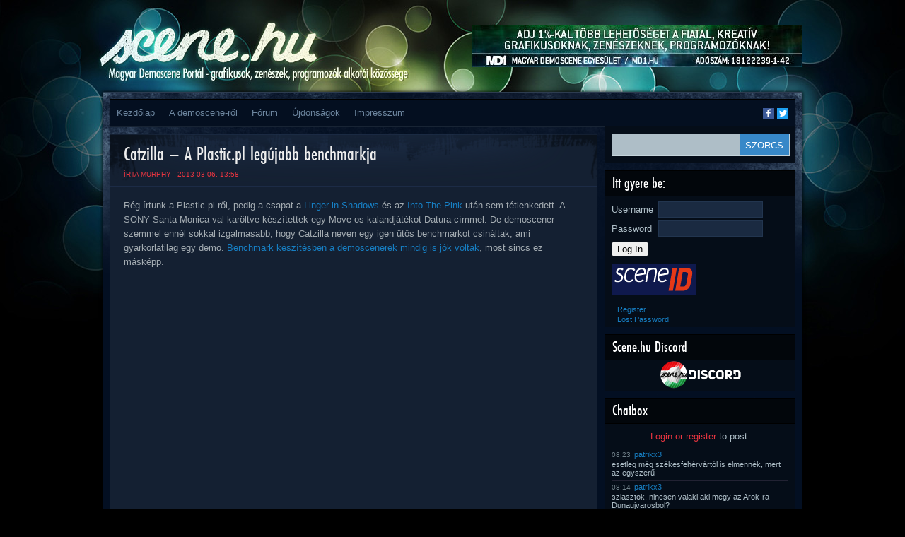

--- FILE ---
content_type: text/html; charset=UTF-8
request_url: https://www.scene.hu/2013/03/06/catzilla-a-plastic-pl-legujabb-benchmarkja/
body_size: 14054
content:
<!DOCTYPE html>
<html lang="en-US">
<head>
<meta http-equiv="Content-Type" content="text/html; charset=UTF-8" />
<title>  Catzilla &#8211; A Plastic.pl legújabb benchmarkja | Scene.hu</title>
<!--TEH VERZ:8.2.29-->
<script type="text/javascript"><!--//--><![CDATA[//><!--
sfHover = function() {
	if (!document.getElementsByTagName) return false;
	var sfEls1 = document.getElementById("catmenu").getElementsByTagName("li");
	for (var i=0; i<sfEls1.length; i++) {
		sfEls1[i].onmouseover=function() {
			this.className+=" sfhover1";
		}
		sfEls1[i].onmouseout=function() {
			this.className=this.className.replace(new RegExp(" sfhover1\\b"), "");
		}
	}
		var sfEls1 = document.getElementById("menu").getElementsByTagName("li");
	for (var i=0; i<sfEls1.length; i++) {
		sfEls1[i].onmouseover=function() {
			this.className+=" sfhover";
		}
		sfEls1[i].onmouseout=function() {
			this.className=this.className.replace(new RegExp(" sfhover\\b"), "");
		}
	}
}
if (window.attachEvent) window.attachEvent("onload", sfHover);
//--><!]]></script>

<meta property="fb:app_id" content="1018707391495974"/>
<meta property="og:type" content="website"/>
<meta property="twitter:card" content="summary_large_image"/>
<meta property="twitter:site" content="@scene_hu"/>
<meta property="twitter:title" content="  Catzilla &#8211; A Plastic.pl legújabb benchmarkja"/>
<meta property="og:title" content="  Catzilla &#8211; A Plastic.pl legújabb benchmarkja"/>
<meta property="article:author" content="Murphy"/>
<meta property="article:published_time" content="2013-03-06T13:58:45+01:00"/>
<meta property="article:modified_time" content="2013-03-06T18:01:59+01:00"/>
<meta property="og:url" content="https://www.scene.hu/2013/03/06/catzilla-a-plastic-pl-legujabb-benchmarkja/"/>
<meta property="og:description" content="Rég írtunk a Plastic.pl-ről, pedig a csapat a Linger in Shadows és az Into The Pink után sem tétlenkedett. A SONY Santa Monica-val karöltve készítettek egy Move-os kalandjátékot Datura címmel. De demoscener szemmel ennél sokkal izgalmasabb, hogy Catzilla néven egy igen ütős benchmarkot csináltak, ami gyarkorlatilag egy demo. Benchmark készítésben a demoscenerek mindig is jók... [ Tovább... ]"/>
<meta property="twitter:description" content="Rég írtunk a Plastic.pl-ről, pedig a csapat a Linger in Shadows és az Into The Pink után sem tétlenkedett. A SONY Santa Monica-val karöltve készítettek egy Move-os kalandjátékot Datura címmel. De demoscener szemmel ennél sokkal izgalmasabb, hogy Catzilla néven egy igen ütős benchmarkot csináltak, ami gyarkorlatilag egy demo. Benchmark készítésben a demoscenerek mindig is jók... [ Tovább... ]"/>
<meta property="og:image" content="https://www.scene.hu/wp-content/uploads/2013/12/catzilla-a-plastic-pl-legujabb-benchmarkja.jpg"/>
<meta property="twitter:image" content="https://www.scene.hu/wp-content/uploads/2013/12/catzilla-a-plastic-pl-legujabb-benchmarkja.jpg"/>
<meta name='robots' content='max-image-preview:large' />
<link rel="alternate" type="application/rss+xml" title="Scene.hu &raquo; Feed" href="https://www.scene.hu/feed/" />
<link rel="alternate" type="application/rss+xml" title="Scene.hu &raquo; Comments Feed" href="https://www.scene.hu/comments/feed/" />
<link rel="alternate" type="application/rss+xml" title="Scene.hu &raquo; Catzilla &#8211; A Plastic.pl legújabb benchmarkja Comments Feed" href="https://www.scene.hu/2013/03/06/catzilla-a-plastic-pl-legujabb-benchmarkja/feed/" />
<link rel="alternate" title="oEmbed (JSON)" type="application/json+oembed" href="https://www.scene.hu/wp-json/oembed/1.0/embed?url=https%3A%2F%2Fwww.scene.hu%2F2013%2F03%2F06%2Fcatzilla-a-plastic-pl-legujabb-benchmarkja%2F" />
<link rel="alternate" title="oEmbed (XML)" type="text/xml+oembed" href="https://www.scene.hu/wp-json/oembed/1.0/embed?url=https%3A%2F%2Fwww.scene.hu%2F2013%2F03%2F06%2Fcatzilla-a-plastic-pl-legujabb-benchmarkja%2F&#038;format=xml" />
<style id='wp-img-auto-sizes-contain-inline-css' type='text/css'>
img:is([sizes=auto i],[sizes^="auto," i]){contain-intrinsic-size:3000px 1500px}
/*# sourceURL=wp-img-auto-sizes-contain-inline-css */
</style>
<link rel='stylesheet' id='avatars-css' href='https://www.scene.hu/wp-content/plugins/add-local-avatar/avatars.css?ver=6.9' type='text/css' media='all' />
<link rel='stylesheet' id='imgareaselect-css' href='https://www.scene.hu/wp-includes/js/imgareaselect/imgareaselect.css?ver=0.9.8' type='text/css' media='all' />
<link rel='stylesheet' id='dashicons-css' href='https://www.scene.hu/wp-includes/css/dashicons.min.css?ver=6.9' type='text/css' media='all' />
<link rel='stylesheet' id='thickbox-css' href='https://www.scene.hu/wp-includes/js/thickbox/thickbox.css?ver=6.9' type='text/css' media='all' />
<link rel='stylesheet' id='style-name-css' href='https://www.scene.hu/wp-content/themes/Firecrow/style.css?ver=6.9' type='text/css' media='all' />
<style id='wp-emoji-styles-inline-css' type='text/css'>

	img.wp-smiley, img.emoji {
		display: inline !important;
		border: none !important;
		box-shadow: none !important;
		height: 1em !important;
		width: 1em !important;
		margin: 0 0.07em !important;
		vertical-align: -0.1em !important;
		background: none !important;
		padding: 0 !important;
	}
/*# sourceURL=wp-emoji-styles-inline-css */
</style>
<style id='wp-block-library-inline-css' type='text/css'>
:root{--wp-block-synced-color:#7a00df;--wp-block-synced-color--rgb:122,0,223;--wp-bound-block-color:var(--wp-block-synced-color);--wp-editor-canvas-background:#ddd;--wp-admin-theme-color:#007cba;--wp-admin-theme-color--rgb:0,124,186;--wp-admin-theme-color-darker-10:#006ba1;--wp-admin-theme-color-darker-10--rgb:0,107,160.5;--wp-admin-theme-color-darker-20:#005a87;--wp-admin-theme-color-darker-20--rgb:0,90,135;--wp-admin-border-width-focus:2px}@media (min-resolution:192dpi){:root{--wp-admin-border-width-focus:1.5px}}.wp-element-button{cursor:pointer}:root .has-very-light-gray-background-color{background-color:#eee}:root .has-very-dark-gray-background-color{background-color:#313131}:root .has-very-light-gray-color{color:#eee}:root .has-very-dark-gray-color{color:#313131}:root .has-vivid-green-cyan-to-vivid-cyan-blue-gradient-background{background:linear-gradient(135deg,#00d084,#0693e3)}:root .has-purple-crush-gradient-background{background:linear-gradient(135deg,#34e2e4,#4721fb 50%,#ab1dfe)}:root .has-hazy-dawn-gradient-background{background:linear-gradient(135deg,#faaca8,#dad0ec)}:root .has-subdued-olive-gradient-background{background:linear-gradient(135deg,#fafae1,#67a671)}:root .has-atomic-cream-gradient-background{background:linear-gradient(135deg,#fdd79a,#004a59)}:root .has-nightshade-gradient-background{background:linear-gradient(135deg,#330968,#31cdcf)}:root .has-midnight-gradient-background{background:linear-gradient(135deg,#020381,#2874fc)}:root{--wp--preset--font-size--normal:16px;--wp--preset--font-size--huge:42px}.has-regular-font-size{font-size:1em}.has-larger-font-size{font-size:2.625em}.has-normal-font-size{font-size:var(--wp--preset--font-size--normal)}.has-huge-font-size{font-size:var(--wp--preset--font-size--huge)}.has-text-align-center{text-align:center}.has-text-align-left{text-align:left}.has-text-align-right{text-align:right}.has-fit-text{white-space:nowrap!important}#end-resizable-editor-section{display:none}.aligncenter{clear:both}.items-justified-left{justify-content:flex-start}.items-justified-center{justify-content:center}.items-justified-right{justify-content:flex-end}.items-justified-space-between{justify-content:space-between}.screen-reader-text{border:0;clip-path:inset(50%);height:1px;margin:-1px;overflow:hidden;padding:0;position:absolute;width:1px;word-wrap:normal!important}.screen-reader-text:focus{background-color:#ddd;clip-path:none;color:#444;display:block;font-size:1em;height:auto;left:5px;line-height:normal;padding:15px 23px 14px;text-decoration:none;top:5px;width:auto;z-index:100000}html :where(.has-border-color){border-style:solid}html :where([style*=border-top-color]){border-top-style:solid}html :where([style*=border-right-color]){border-right-style:solid}html :where([style*=border-bottom-color]){border-bottom-style:solid}html :where([style*=border-left-color]){border-left-style:solid}html :where([style*=border-width]){border-style:solid}html :where([style*=border-top-width]){border-top-style:solid}html :where([style*=border-right-width]){border-right-style:solid}html :where([style*=border-bottom-width]){border-bottom-style:solid}html :where([style*=border-left-width]){border-left-style:solid}html :where(img[class*=wp-image-]){height:auto;max-width:100%}:where(figure){margin:0 0 1em}html :where(.is-position-sticky){--wp-admin--admin-bar--position-offset:var(--wp-admin--admin-bar--height,0px)}@media screen and (max-width:600px){html :where(.is-position-sticky){--wp-admin--admin-bar--position-offset:0px}}

/*# sourceURL=wp-block-library-inline-css */
</style><style id='global-styles-inline-css' type='text/css'>
:root{--wp--preset--aspect-ratio--square: 1;--wp--preset--aspect-ratio--4-3: 4/3;--wp--preset--aspect-ratio--3-4: 3/4;--wp--preset--aspect-ratio--3-2: 3/2;--wp--preset--aspect-ratio--2-3: 2/3;--wp--preset--aspect-ratio--16-9: 16/9;--wp--preset--aspect-ratio--9-16: 9/16;--wp--preset--color--black: #000000;--wp--preset--color--cyan-bluish-gray: #abb8c3;--wp--preset--color--white: #ffffff;--wp--preset--color--pale-pink: #f78da7;--wp--preset--color--vivid-red: #cf2e2e;--wp--preset--color--luminous-vivid-orange: #ff6900;--wp--preset--color--luminous-vivid-amber: #fcb900;--wp--preset--color--light-green-cyan: #7bdcb5;--wp--preset--color--vivid-green-cyan: #00d084;--wp--preset--color--pale-cyan-blue: #8ed1fc;--wp--preset--color--vivid-cyan-blue: #0693e3;--wp--preset--color--vivid-purple: #9b51e0;--wp--preset--gradient--vivid-cyan-blue-to-vivid-purple: linear-gradient(135deg,rgb(6,147,227) 0%,rgb(155,81,224) 100%);--wp--preset--gradient--light-green-cyan-to-vivid-green-cyan: linear-gradient(135deg,rgb(122,220,180) 0%,rgb(0,208,130) 100%);--wp--preset--gradient--luminous-vivid-amber-to-luminous-vivid-orange: linear-gradient(135deg,rgb(252,185,0) 0%,rgb(255,105,0) 100%);--wp--preset--gradient--luminous-vivid-orange-to-vivid-red: linear-gradient(135deg,rgb(255,105,0) 0%,rgb(207,46,46) 100%);--wp--preset--gradient--very-light-gray-to-cyan-bluish-gray: linear-gradient(135deg,rgb(238,238,238) 0%,rgb(169,184,195) 100%);--wp--preset--gradient--cool-to-warm-spectrum: linear-gradient(135deg,rgb(74,234,220) 0%,rgb(151,120,209) 20%,rgb(207,42,186) 40%,rgb(238,44,130) 60%,rgb(251,105,98) 80%,rgb(254,248,76) 100%);--wp--preset--gradient--blush-light-purple: linear-gradient(135deg,rgb(255,206,236) 0%,rgb(152,150,240) 100%);--wp--preset--gradient--blush-bordeaux: linear-gradient(135deg,rgb(254,205,165) 0%,rgb(254,45,45) 50%,rgb(107,0,62) 100%);--wp--preset--gradient--luminous-dusk: linear-gradient(135deg,rgb(255,203,112) 0%,rgb(199,81,192) 50%,rgb(65,88,208) 100%);--wp--preset--gradient--pale-ocean: linear-gradient(135deg,rgb(255,245,203) 0%,rgb(182,227,212) 50%,rgb(51,167,181) 100%);--wp--preset--gradient--electric-grass: linear-gradient(135deg,rgb(202,248,128) 0%,rgb(113,206,126) 100%);--wp--preset--gradient--midnight: linear-gradient(135deg,rgb(2,3,129) 0%,rgb(40,116,252) 100%);--wp--preset--font-size--small: 13px;--wp--preset--font-size--medium: 20px;--wp--preset--font-size--large: 36px;--wp--preset--font-size--x-large: 42px;--wp--preset--spacing--20: 0.44rem;--wp--preset--spacing--30: 0.67rem;--wp--preset--spacing--40: 1rem;--wp--preset--spacing--50: 1.5rem;--wp--preset--spacing--60: 2.25rem;--wp--preset--spacing--70: 3.38rem;--wp--preset--spacing--80: 5.06rem;--wp--preset--shadow--natural: 6px 6px 9px rgba(0, 0, 0, 0.2);--wp--preset--shadow--deep: 12px 12px 50px rgba(0, 0, 0, 0.4);--wp--preset--shadow--sharp: 6px 6px 0px rgba(0, 0, 0, 0.2);--wp--preset--shadow--outlined: 6px 6px 0px -3px rgb(255, 255, 255), 6px 6px rgb(0, 0, 0);--wp--preset--shadow--crisp: 6px 6px 0px rgb(0, 0, 0);}:where(.is-layout-flex){gap: 0.5em;}:where(.is-layout-grid){gap: 0.5em;}body .is-layout-flex{display: flex;}.is-layout-flex{flex-wrap: wrap;align-items: center;}.is-layout-flex > :is(*, div){margin: 0;}body .is-layout-grid{display: grid;}.is-layout-grid > :is(*, div){margin: 0;}:where(.wp-block-columns.is-layout-flex){gap: 2em;}:where(.wp-block-columns.is-layout-grid){gap: 2em;}:where(.wp-block-post-template.is-layout-flex){gap: 1.25em;}:where(.wp-block-post-template.is-layout-grid){gap: 1.25em;}.has-black-color{color: var(--wp--preset--color--black) !important;}.has-cyan-bluish-gray-color{color: var(--wp--preset--color--cyan-bluish-gray) !important;}.has-white-color{color: var(--wp--preset--color--white) !important;}.has-pale-pink-color{color: var(--wp--preset--color--pale-pink) !important;}.has-vivid-red-color{color: var(--wp--preset--color--vivid-red) !important;}.has-luminous-vivid-orange-color{color: var(--wp--preset--color--luminous-vivid-orange) !important;}.has-luminous-vivid-amber-color{color: var(--wp--preset--color--luminous-vivid-amber) !important;}.has-light-green-cyan-color{color: var(--wp--preset--color--light-green-cyan) !important;}.has-vivid-green-cyan-color{color: var(--wp--preset--color--vivid-green-cyan) !important;}.has-pale-cyan-blue-color{color: var(--wp--preset--color--pale-cyan-blue) !important;}.has-vivid-cyan-blue-color{color: var(--wp--preset--color--vivid-cyan-blue) !important;}.has-vivid-purple-color{color: var(--wp--preset--color--vivid-purple) !important;}.has-black-background-color{background-color: var(--wp--preset--color--black) !important;}.has-cyan-bluish-gray-background-color{background-color: var(--wp--preset--color--cyan-bluish-gray) !important;}.has-white-background-color{background-color: var(--wp--preset--color--white) !important;}.has-pale-pink-background-color{background-color: var(--wp--preset--color--pale-pink) !important;}.has-vivid-red-background-color{background-color: var(--wp--preset--color--vivid-red) !important;}.has-luminous-vivid-orange-background-color{background-color: var(--wp--preset--color--luminous-vivid-orange) !important;}.has-luminous-vivid-amber-background-color{background-color: var(--wp--preset--color--luminous-vivid-amber) !important;}.has-light-green-cyan-background-color{background-color: var(--wp--preset--color--light-green-cyan) !important;}.has-vivid-green-cyan-background-color{background-color: var(--wp--preset--color--vivid-green-cyan) !important;}.has-pale-cyan-blue-background-color{background-color: var(--wp--preset--color--pale-cyan-blue) !important;}.has-vivid-cyan-blue-background-color{background-color: var(--wp--preset--color--vivid-cyan-blue) !important;}.has-vivid-purple-background-color{background-color: var(--wp--preset--color--vivid-purple) !important;}.has-black-border-color{border-color: var(--wp--preset--color--black) !important;}.has-cyan-bluish-gray-border-color{border-color: var(--wp--preset--color--cyan-bluish-gray) !important;}.has-white-border-color{border-color: var(--wp--preset--color--white) !important;}.has-pale-pink-border-color{border-color: var(--wp--preset--color--pale-pink) !important;}.has-vivid-red-border-color{border-color: var(--wp--preset--color--vivid-red) !important;}.has-luminous-vivid-orange-border-color{border-color: var(--wp--preset--color--luminous-vivid-orange) !important;}.has-luminous-vivid-amber-border-color{border-color: var(--wp--preset--color--luminous-vivid-amber) !important;}.has-light-green-cyan-border-color{border-color: var(--wp--preset--color--light-green-cyan) !important;}.has-vivid-green-cyan-border-color{border-color: var(--wp--preset--color--vivid-green-cyan) !important;}.has-pale-cyan-blue-border-color{border-color: var(--wp--preset--color--pale-cyan-blue) !important;}.has-vivid-cyan-blue-border-color{border-color: var(--wp--preset--color--vivid-cyan-blue) !important;}.has-vivid-purple-border-color{border-color: var(--wp--preset--color--vivid-purple) !important;}.has-vivid-cyan-blue-to-vivid-purple-gradient-background{background: var(--wp--preset--gradient--vivid-cyan-blue-to-vivid-purple) !important;}.has-light-green-cyan-to-vivid-green-cyan-gradient-background{background: var(--wp--preset--gradient--light-green-cyan-to-vivid-green-cyan) !important;}.has-luminous-vivid-amber-to-luminous-vivid-orange-gradient-background{background: var(--wp--preset--gradient--luminous-vivid-amber-to-luminous-vivid-orange) !important;}.has-luminous-vivid-orange-to-vivid-red-gradient-background{background: var(--wp--preset--gradient--luminous-vivid-orange-to-vivid-red) !important;}.has-very-light-gray-to-cyan-bluish-gray-gradient-background{background: var(--wp--preset--gradient--very-light-gray-to-cyan-bluish-gray) !important;}.has-cool-to-warm-spectrum-gradient-background{background: var(--wp--preset--gradient--cool-to-warm-spectrum) !important;}.has-blush-light-purple-gradient-background{background: var(--wp--preset--gradient--blush-light-purple) !important;}.has-blush-bordeaux-gradient-background{background: var(--wp--preset--gradient--blush-bordeaux) !important;}.has-luminous-dusk-gradient-background{background: var(--wp--preset--gradient--luminous-dusk) !important;}.has-pale-ocean-gradient-background{background: var(--wp--preset--gradient--pale-ocean) !important;}.has-electric-grass-gradient-background{background: var(--wp--preset--gradient--electric-grass) !important;}.has-midnight-gradient-background{background: var(--wp--preset--gradient--midnight) !important;}.has-small-font-size{font-size: var(--wp--preset--font-size--small) !important;}.has-medium-font-size{font-size: var(--wp--preset--font-size--medium) !important;}.has-large-font-size{font-size: var(--wp--preset--font-size--large) !important;}.has-x-large-font-size{font-size: var(--wp--preset--font-size--x-large) !important;}
/*# sourceURL=global-styles-inline-css */
</style>

<style id='classic-theme-styles-inline-css' type='text/css'>
/*! This file is auto-generated */
.wp-block-button__link{color:#fff;background-color:#32373c;border-radius:9999px;box-shadow:none;text-decoration:none;padding:calc(.667em + 2px) calc(1.333em + 2px);font-size:1.125em}.wp-block-file__button{background:#32373c;color:#fff;text-decoration:none}
/*# sourceURL=/wp-includes/css/classic-themes.min.css */
</style>
<link rel='stylesheet' id='bbp-default-css' href='https://www.scene.hu/wp-content/plugins/bbpress/templates/default/css/bbpress.min.css?ver=2.6.14' type='text/css' media='all' />
<link rel='stylesheet' id='wp-polls-css' href='https://www.scene.hu/wp-content/plugins/wp-polls/polls-css.css?ver=2.77.3' type='text/css' media='all' />
<style id='wp-polls-inline-css' type='text/css'>
.wp-polls .pollbar {
	margin: 1px;
	font-size: 6px;
	line-height: 8px;
	height: 8px;
	background-image: url('https://www.scene.hu/wp-content/plugins/wp-polls/images/default/pollbg.gif');
	border: 1px solid #c8c8c8;
}

/*# sourceURL=wp-polls-inline-css */
</style>
<link rel='stylesheet' id='sidebar-login-css' href='https://www.scene.hu/wp-content/plugins/sidebar-login/build/sidebar-login.css?ver=1603013773' type='text/css' media='all' />
<script type="text/javascript" src="https://www.scene.hu/wp-includes/js/jquery/jquery.min.js?ver=3.7.1" id="jquery-core-js"></script>
<script type="text/javascript" src="https://www.scene.hu/wp-includes/js/jquery/jquery-migrate.min.js?ver=3.4.1" id="jquery-migrate-js"></script>
<link rel="https://api.w.org/" href="https://www.scene.hu/wp-json/" /><link rel="alternate" title="JSON" type="application/json" href="https://www.scene.hu/wp-json/wp/v2/posts/24169" /><link rel="EditURI" type="application/rsd+xml" title="RSD" href="https://www.scene.hu/xmlrpc.php?rsd" />
<meta name="generator" content="WordPress 6.9" />
<link rel="canonical" href="https://www.scene.hu/2013/03/06/catzilla-a-plastic-pl-legujabb-benchmarkja/" />
<link rel='shortlink' href='https://www.scene.hu/?p=24169' />


<!-- This site is optimized with the Schema plugin v1.7.9.6 - https://schema.press -->
<script type="application/ld+json">{"@context":"https:\/\/schema.org\/","@type":"BlogPosting","mainEntityOfPage":{"@type":"WebPage","@id":"https:\/\/www.scene.hu\/2013\/03\/06\/catzilla-a-plastic-pl-legujabb-benchmarkja\/"},"url":"https:\/\/www.scene.hu\/2013\/03\/06\/catzilla-a-plastic-pl-legujabb-benchmarkja\/","headline":"Catzilla - A Plastic.pl legújabb benchmarkja","datePublished":"2013-03-06T13:58:45+01:00","dateModified":"2013-03-06T18:01:59+01:00","publisher":{"@type":"Organization","@id":"https:\/\/www.scene.hu\/#organization","name":"Scene.hu","logo":{"@type":"ImageObject","url":"","width":600,"height":60}},"image":{"@type":"ImageObject","url":"https:\/\/www.scene.hu\/wp-content\/uploads\/2013\/12\/catzilla-a-plastic-pl-legujabb-benchmarkja.jpg","width":1289,"height":728},"articleSection":"Demo ajánló","keywords":"benchmark, catzilla, datura, futuremark, linger in shadows, plastic.pl","description":"Rég írtunk a Plastic.pl-ről, pedig a csapat a Linger in Shadows és az Into The Pink után sem tétlenkedett. A SONY Santa Monica-val karöltve készítettek egy Move-os kalandjátékot Datura címmel. De demoscener szemmel ennél sokkal izgalmasabb, hogy Catzilla néven egy igen ütős benchmarkot csináltak, ami gyarkorlatilag egy demo. Benchmark","author":{"@type":"Person","name":"Murphy","url":"https:\/\/www.scene.hu\/author\/murphy\/","description":"Signature: Murphy \/ exceed ^ scene.hu\r\nCustom title: Murphy","image":{"@type":"ImageObject","url":"https:\/\/secure.gravatar.com\/avatar\/c7cff48b4213131245718264bb153d99caeef441060cfc01b8c48a57ae514c32?s=96&d=retro&r=g","height":96,"width":96},"sameAs":["\/tagok\/murphy\/"]}}</script>

<script type="text/javascript">
                (function($){
                    $(function(){
                        $(".widget form.bbp-login-form button#user-submit").each(function(){
                            $(this).html($(this).html().toString().replace(String.fromCharCode(34),""));
                        });
                    });
                })(jQuery);
              </script><meta name='viewport' content='width=device-width; initial-scale=1.0;' />
<style type='text/css'>body { background-image: url('https://www.scene.hu/wp-content/themes/Firecrow/images/backgrounds-001.jpg'); } </style>
</head>
<body>

<div id="top"> 

<div class="blogname">
	<a id='hamburger' href="#">&#9776; Menu</a>
	<h1><a href="https://www.scene.hu/" title="Scene.hu">Scene.hu</a></h1>
	<h2>Magyar demoscene portál &#8211; grafikusok, zenészek, programozók alkotói közössége</h2>
</div>
<script type="text/javascript">
jQuery(document).ready(function(){
  //jQuery("#collapsemenu").toggleClass("m-disabled").toggleClass("m-enabled"); 
  jQuery("#hamburger").click(function(ev){ 
    ev.preventDefault(); 
    jQuery("#collapsemenu").toggleClass("m-disabled").toggleClass("m-enabled"); 
  });
});
</script>
  
<div class="headbanner">
<a href='http://www.md1.hu/ado-1-felajanlasa/'><img src='https://www.scene.hu/wp-content/uploads/2017/02/md1_1szazalek.jpg'/></a></div>

<div class="logo">
  <a href="/"></a>
</div>
<div class="clear"></div>
</div>

<div id="wrapper" class="boxshadow"> 
	
  <div id="casing">		
    <div id="foxmenucontainer">
      <div id="addthis_followbox" class="addthis_toolbox addthis_default_style addthis_manual">
        <a class="addthis_button_facebook_follow at300b" addthis:userid="scene.hu" href="https://www.facebook.com/scene.hu" target="_blank" title="Follow on Facebook"><span class="at-icon-wrapper" style="background-color: rgb(59, 89, 152); line-height: 16px; height: 16px; width: 16px;"><svg xmlns="http://www.w3.org/2000/svg" xmlns:xlink="http://www.w3.org/1999/xlink" viewBox="0 0 32 32" version="1.1" role="img" aria-labelledby="at-svg-facebook-1" class="at-icon at-icon-facebook" style="width: 16px; height: 16px;" title="Facebook" alt="Facebook"><title id="at-svg-facebook-1">Facebook</title><g><path d="M22 5.16c-.406-.054-1.806-.16-3.43-.16-3.4 0-5.733 1.825-5.733 5.17v2.882H9v3.913h3.837V27h4.604V16.965h3.823l.587-3.913h-4.41v-2.5c0-1.123.347-1.903 2.198-1.903H22V5.16z" fill-rule="evenodd"></path></g></svg></span><span class="addthis_follow_label">Facebook</span></a>
        <a class="addthis_button_twitter_follow at300b" addthis:userid="scene_hu" href="https://twitter.com/scene_hu" target="_blank" title="Follow on Twitter"><span class="at-icon-wrapper" style="background-color: rgb(29, 161, 242); line-height: 16px; height: 16px; width: 16px;"><svg xmlns="http://www.w3.org/2000/svg" xmlns:xlink="http://www.w3.org/1999/xlink" viewBox="0 0 32 32" version="1.1" role="img" aria-labelledby="at-svg-twitter-2" class="at-icon at-icon-twitter" style="width: 16px; height: 16px;" title="Twitter" alt="Twitter"><title id="at-svg-twitter-2">Twitter</title><g><path d="M27.996 10.116c-.81.36-1.68.602-2.592.71a4.526 4.526 0 0 0 1.984-2.496 9.037 9.037 0 0 1-2.866 1.095 4.513 4.513 0 0 0-7.69 4.116 12.81 12.81 0 0 1-9.3-4.715 4.49 4.49 0 0 0-.612 2.27 4.51 4.51 0 0 0 2.008 3.755 4.495 4.495 0 0 1-2.044-.564v.057a4.515 4.515 0 0 0 3.62 4.425 4.52 4.52 0 0 1-2.04.077 4.517 4.517 0 0 0 4.217 3.134 9.055 9.055 0 0 1-5.604 1.93A9.18 9.18 0 0 1 6 23.85a12.773 12.773 0 0 0 6.918 2.027c8.3 0 12.84-6.876 12.84-12.84 0-.195-.005-.39-.014-.583a9.172 9.172 0 0 0 2.252-2.336" fill-rule="evenodd"></path></g></svg></span><span class="addthis_follow_label">Twitter</span></a>
      </div>
<!--
      <div id="addthis_followbox" class="addthis_toolbox addthis_default_style">
        <a class="addthis_button_facebook_follow" addthis:userid="scene.hu"></a>
        <a class="addthis_button_twitter_follow" addthis:userid="scene_hu"></a>
      </div>
-->      
      <div id='collapsemenu' class='m-disabled'>
      	<div id="menu" class="menu-main-menu-container"><ul id="menu-main-menu" class="disabled"><li id="menu-item-20491" class="menu-item menu-item-type-custom menu-item-object-custom menu-item-home menu-item-20491"><a href="http://www.scene.hu/">Kezdőlap</a></li>
<li id="menu-item-20497" class="menu-item menu-item-type-custom menu-item-object-custom menu-item-has-children menu-item-20497"><a href="#">A demoscene-ről</a>
<ul class="sub-menu">
	<li id="menu-item-20496" class="menu-item menu-item-type-post_type menu-item-object-page menu-item-20496"><a href="https://www.scene.hu/mi-az-a-demoscene/">Mi az a demoscene?</a></li>
	<li id="menu-item-20495" class="menu-item menu-item-type-post_type menu-item-object-page menu-item-20495"><a href="https://www.scene.hu/gy-i-k/">GY.I.K.</a></li>
	<li id="menu-item-20494" class="menu-item menu-item-type-post_type menu-item-object-page menu-item-20494"><a href="https://www.scene.hu/demoscene-szotar-beta/">Demoscene szótár BETA</a></li>
</ul>
</li>
<li id="menu-item-21108" class="menu-item menu-item-type-custom menu-item-object-custom menu-item-21108"><a href="/forums/">Fórum</a></li>
<li id="menu-item-20888" class="menu-item menu-item-type-post_type menu-item-object-page menu-item-20888"><a href="https://www.scene.hu/ujdonsagok/">Újdonságok</a></li>
<li id="menu-item-22489" class="menu-item menu-item-type-post_type menu-item-object-page menu-item-22489"><a href="https://www.scene.hu/impresszum/">Impresszum</a></li>
</ul></div>	
        <a class='mobilenav' href='#sidebar'>Ugrás a tartalom végéhez</a>
        <a class='mobilenav' href='#footer'>Ugrás a lap aljára</a>
      </div>
    </div>
<!-- START CONTENT -->
<div id="content">

<div class="post" id="post-24169">
  <div class="title">
  	<h2><a href="https://www.scene.hu/2013/03/06/catzilla-a-plastic-pl-legujabb-benchmarkja/" rel="bookmark" title="Permanent Link to Catzilla &#8211; A Plastic.pl legújabb benchmarkja">Catzilla &#8211; A Plastic.pl legújabb benchmarkja</a></h2>
    <div class="met">
    		<span class="author"> Írta <a href="/tagok/murphy/" title="Visit Murphy&#8217;s website" rel="author external">Murphy</a> - 2013-03-06, 13:58</span> 
    </div>	
  </div>
  <div class="cover">
    <div class="entry">
      <p>Rég írtunk a Plastic.pl-ről, pedig a csapat a <a href="http://www.scene.hu/2010/05/13/making-of-linger-in-shadows/">Linger in Shadows</a> és az <a href="http://www.pouet.net/prod.php?which=51454">Into The Pink</a> után sem tétlenkedett. A SONY Santa Monica-val karöltve készítettek egy Move-os kalandjátékot Datura címmel. De demoscener szemmel ennél sokkal izgalmasabb, hogy Catzilla néven egy igen ütős benchmarkot csináltak, ami gyarkorlatilag egy demo. <a href="http://www.futuremark.com/">Benchmark készítésben a demoscenerek mindig is jók voltak</a>, most sincs ez másképp.</p>
<p><iframe src="https://www.youtube.com/embed/3HSNwmx9cOE" height="360" width="640" allowfullscreen="" frameborder="0"></iframe></p>
<p>Nézd meg, hogy a te géped hogyan bírkózik meg a Catzillával:<br />
<a href="http://www.allbenchmark.com">www.allbenchmark.com</a></p>
<p>Tovább után a Datura trailerét láthatod!<span id="more-24169"></span><br />
<iframe src="https://www.youtube.com/embed/tbkvQ3BvXik" height="360" width="640" allowfullscreen="" frameborder="0"></iframe></p>
 
      <div class="clear"></div>
    </div>
  </div>
  <div class="singleinfo">
    <span class="category">Kategóriák: <a href="https://www.scene.hu/category/demo-ajanlo/" rel="category tag">Demo ajánló</a>, <a href="https://www.scene.hu/category/hatter/" rel="category tag">Háttér</a> </span> | 
    <span class="tags">Tagek: <a href="https://www.scene.hu/tag/benchmark/" rel="tag">benchmark</a>, <a href="https://www.scene.hu/tag/catzilla/" rel="tag">catzilla</a>, <a href="https://www.scene.hu/tag/datura/" rel="tag">datura</a>, <a href="https://www.scene.hu/tag/futuremark/" rel="tag">futuremark</a>, <a href="https://www.scene.hu/tag/linger-in-shadows/" rel="tag">linger in shadows</a>, <a href="https://www.scene.hu/tag/plastic-pl/" rel="tag">plastic.pl</a> </span> | 
  	<span class="comm"><a href="https://www.scene.hu/2013/03/06/catzilla-a-plastic-pl-legujabb-benchmarkja/#comments">7 hozzászólás</a></span>
  </div>
</div>

<div class="clear"></div>

<!-- You can start editing here. -->
<div id="commentsbox">
	<h3 id="comments">7 Responses so far.</h3>



	<ol class="commentlist">
			<li class="comment byuser comment-author-charlie even thread-even depth-1" id="comment-16681">
				<div id="div-comment-16681" class="comment-body">
				<div class="comment-author vcard">
			<a href='http://charlie.amigaspirit.hu' rel='external nofollow'  title='Visit Charlie&rsquo;s website' class='snap_noshots'><img src='/wp-content/uploads/avatars/-upload-csarliavatar.1187901051.jpg' class='avatar avatar-32 avatar-default' height='32' width='32' style='width: 32px; height: 32px;' alt='avatar' /></a>			<cite class="fn"><a href="/tagok/charlie/" class="url" rel="ugc external nofollow">Charlie</a></cite> <span class="says">says:</span>		</div>
		
		<div class="comment-meta commentmetadata">
			<a href="https://www.scene.hu/2013/03/06/catzilla-a-plastic-pl-legujabb-benchmarkja/#comment-16681">2013-03-06 at 14:16</a>		</div>

		<p>1., Nincs vindózom, szóval az én gépem nem birkózik meg vele!<br />
2., A hírszerkesztő nem birkózik meg a linkekkel, mert el van baszva az allbenchmark.com link.</p>

		
				</div>
				</li><!-- #comment-## -->
		<li class="comment byuser comment-author-charlie odd alt thread-odd thread-alt depth-1" id="comment-16682">
				<div id="div-comment-16682" class="comment-body">
				<div class="comment-author vcard">
			<a href='http://charlie.amigaspirit.hu' rel='external nofollow'  title='Visit Charlie&rsquo;s website' class='snap_noshots'><img src='/wp-content/uploads/avatars/-upload-csarliavatar.1187901051.jpg' class='avatar avatar-32 avatar-default' height='32' width='32' style='width: 32px; height: 32px;' alt='avatar' /></a>			<cite class="fn"><a href="/tagok/charlie/" class="url" rel="ugc external nofollow">Charlie</a></cite> <span class="says">says:</span>		</div>
		
		<div class="comment-meta commentmetadata">
			<a href="https://www.scene.hu/2013/03/06/catzilla-a-plastic-pl-legujabb-benchmarkja/#comment-16682">2013-03-06 at 14:18</a>		</div>

		<p>Meg a Move-os Datura link is visszavezet ugyanerre a cikkre, ha jól látom.</p>

		
				</div>
				</li><!-- #comment-## -->
		<li class="comment byuser comment-author-slyspy even thread-even depth-1" id="comment-16683">
				<div id="div-comment-16683" class="comment-body">
				<div class="comment-author vcard">
			<a href='http://www.noteblender.hu' rel='external nofollow'  title='Visit slyspy&rsquo;s website' class='snap_noshots'><img src='/wp-content/uploads/avatars/ikeavatar.jpg' class='avatar avatar-32 avatar-default' height='32' width='32' style='width: 32px; height: 32px;' alt='avatar' /></a>			<cite class="fn"><a href="/tagok/slyspy/" class="url" rel="ugc external nofollow">slyspy</a></cite> <span class="says">says:</span>		</div>
		
		<div class="comment-meta commentmetadata">
			<a href="https://www.scene.hu/2013/03/06/catzilla-a-plastic-pl-legujabb-benchmarkja/#comment-16683">2013-03-06 at 14:53</a>		</div>

		<p>Köszi.</p>

		
				</div>
				</li><!-- #comment-## -->
		<li class="comment byuser comment-author-gargaj odd alt thread-odd thread-alt depth-1" id="comment-16684">
				<div id="div-comment-16684" class="comment-body">
				<div class="comment-author vcard">
			<a href='http://gargaj.umlaut.hu' rel='external nofollow'  title='Visit Gargaj&rsquo;s website' class='snap_noshots'><img src='/wp-content/uploads/avatars/06.jpg' class='avatar avatar-32 avatar-default' height='32' width='32' style='width: 32px; height: 32px;' alt='avatar' /></a>			<cite class="fn"><a href="/tagok/gargaj/" class="url" rel="ugc external nofollow">Gargaj</a></cite> <span class="says">says:</span>		</div>
		
		<div class="comment-meta commentmetadata">
			<a href="https://www.scene.hu/2013/03/06/catzilla-a-plastic-pl-legujabb-benchmarkja/#comment-16684">2013-03-06 at 16:00</a>		</div>

		<p>Soundtrack: <a href="http://music.subsquare.com/album/catzilla-ep" rel="nofollow ugc">http://music.subsquare.com/album/catzilla-ep</a></p>

		
				</div>
				</li><!-- #comment-## -->
		<li class="comment byuser comment-author-yada even thread-even depth-1" id="comment-16685">
				<div id="div-comment-16685" class="comment-body">
				<div class="comment-author vcard">
			<a href='http://yada.yaya.hu' rel='external nofollow'  title='Visit YADA&rsquo;s website' class='snap_noshots'><img src='/wp-content/uploads/avatars/-upload-the_line_orig_a.1311458926.png' class='avatar avatar-32 avatar-default' height='32' width='32' style='width: 32px; height: 32px;' alt='avatar' /></a>			<cite class="fn"><a href="/tagok/yada/" class="url" rel="ugc external nofollow">YADA</a></cite> <span class="says">says:</span>		</div>
		
		<div class="comment-meta commentmetadata">
			<a href="https://www.scene.hu/2013/03/06/catzilla-a-plastic-pl-legujabb-benchmarkja/#comment-16685">2013-03-06 at 16:49</a>		</div>

		<p>500MB? akkor inkabb nem erdekel</p>

		
				</div>
				</li><!-- #comment-## -->
		<li class="comment byuser comment-author-gargaj odd alt thread-odd thread-alt depth-1" id="comment-16686">
				<div id="div-comment-16686" class="comment-body">
				<div class="comment-author vcard">
			<a href='http://gargaj.umlaut.hu' rel='external nofollow'  title='Visit Gargaj&rsquo;s website' class='snap_noshots'><img src='/wp-content/uploads/avatars/06.jpg' class='avatar avatar-32 avatar-default' height='32' width='32' style='width: 32px; height: 32px;' alt='avatar' /></a>			<cite class="fn"><a href="/tagok/gargaj/" class="url" rel="ugc external nofollow">Gargaj</a></cite> <span class="says">says:</span>		</div>
		
		<div class="comment-meta commentmetadata">
			<a href="https://www.scene.hu/2013/03/06/catzilla-a-plastic-pl-legujabb-benchmarkja/#comment-16686">2013-03-07 at 14:03</a>		</div>

		<p>Miert, mi baj az 500 megaval?</p>

		
				</div>
				</li><!-- #comment-## -->
		<li class="comment byuser comment-author-travis even thread-even depth-1" id="comment-16687">
				<div id="div-comment-16687" class="comment-body">
				<div class="comment-author vcard">
			<img src='https://secure.gravatar.com/avatar/1f4f0363ac095f69f773b9048f144c88?s=32&amp;d=retro&amp;r=G' class='avatar avatar-32 avatar-default' height='32' width='32' style='width: 32px; height: 32px;' alt='avatar' />			<cite class="fn"><a href="/tagok/travis/" class="url" rel="ugc external nofollow">Travis</a></cite> <span class="says">says:</span>		</div>
		
		<div class="comment-meta commentmetadata">
			<a href="https://www.scene.hu/2013/03/06/catzilla-a-plastic-pl-legujabb-benchmarkja/#comment-16687">2013-03-07 at 21:51</a>		</div>

		<p>Az a baj vele, hogy letöltöd, regisztrálsz, ellenőrző e-mailre klikkelsz, futtatod 9fps-el és a végén kiírja, hogy ócska a géped :-)</p>
<p>Oh, boldog tudatlanság.</p>

		
				</div>
				</li><!-- #comment-## -->
	</ol>

	<div class="comment-nav">
		<div class="alignleft"></div>
		<div class="alignright"></div>

	</div>
 

<div class="fb-comments" data-href="http://www.scene.hu/2013/03/06/catzilla-a-plastic-pl-legujabb-benchmarkja/" data-num-posts="2" data-width="640" data-colorscheme="dark" style='padding-left:20px'></div>

<div id="comment-form">
<div id="respond">

<h3>Leave a Reply</h3>

<div class="cancel-comment-reply">
	<small><a rel="nofollow" id="cancel-comment-reply-link" href="/2013/03/06/catzilla-a-plastic-pl-legujabb-benchmarkja/#respond" style="display:none;">Click here to cancel reply.</a></small>
</div>

<p>You must be <a href="https://www.scene.hu/enter/?redirect_to=https%3A%2F%2Fwww.scene.hu%2F2013%2F03%2F06%2Fcatzilla-a-plastic-pl-legujabb-benchmarkja%2F">logged in</a> to post a comment.</p>
</div>
</div>

</div>
</div>

<a class='mobilenav' href='#wrapper'>Ugrás a lap tetejére</a>
<a class='mobilenav' href='#bottom'>Ugrás a lap aljára</a>

<div class="right" id='sidebar'>

	
  <div class="sidebar">
    <ul>
    	<li class="sidebox" id="search-2">
<div id="search">
	<form method="get" id="searchform" action="https://www.scene.hu" >
	<input id="s"  type="text" name="s" onfocus="if(this.value=='search site'){this.value=''};" onblur="if(this.value==''){this.value='search site'};" value="" />
	<input id="searchsubmit" type="submit" value="SZÖRCS" />
	</form>
</div>
<div class='clear'></div>	
</li><li class="sidebox" id="wp_sidebarlogin-2"><h3 class="sidetitl">Itt gyere be:</h3><div class="sidebar-login-form"><form name="loginform" id="loginform" action="https://www.scene.hu/enter/" method="post"><p class="login-username">
				<label for="user_login">Username</label>
				<input type="text" name="log" id="user_login" autocomplete="username" class="input" value="" size="20" />
			</p><p class="login-password">
				<label for="user_pass">Password</label>
				<input type="password" name="pwd" id="user_pass" autocomplete="current-password" spellcheck="false" class="input" value="" size="20" />
			</p><p class="login-submit">
				<input type="submit" name="wp-submit" id="wp-submit" class="button button-primary" value="Log In" />
				<input type="hidden" name="redirect_to" value="https://www.scene.hu/2013/03/06/catzilla-a-plastic-pl-legujabb-benchmarkja/?_login=d6ff511c14" />
			</p><div style='margin:5px;'><a href='https://www.scene.hu/enter/?sceneID=forward&amp;return=https%3A%2F%2Fwww.scene.hu%2F2013%2F03%2F06%2Fcatzilla-a-plastic-pl-legujabb-benchmarkja'><img src='https://www.scene.hu/wp-content/plugins/sceneid-login/SceneID_Icon_120x44.png' alt='Log in with SceneID'/></a></div></form><ul class="sidebar-login-links pagenav sidebar_login_links"><li class="register-link"><a href="https://www.scene.hu/enter/?action=register">Register</a></li><li class="lost_password-link"><a href="https://www.scene.hu/enter/?action=lostpassword">Lost Password</a></li></ul></div></li><li class="widget_text sidebox" id="custom_html-4"><h3 class="sidetitl">Scene.hu Discord</h3><div class="textwidget custom-html-widget"><a href="https://discord.gg/eTPzg5E" style="text-align: center;display: block;"><img src="https://scene.hu/wp-content/uploads/discord-button.png" alt="nyisad ki mostan" width="125"/></a></div></li><li class="sidebox" id="chatbox-2"><h3 class='widget-title sidetitl'>Chatbox</h3>
<div id='chatbox_login'><a href='https://www.scene.hu/enter/'>Login or register</a> to post.</div>
<ul class='chatbox_list'>
<li>
  <div class='chatbox-date' title="2025-07-15 08:23:25">08:23</div>
  <div class='chatbox-name'><a href='/tagok/patrikx3/'>patrikx3</a></div>
  <div class='chatbox-post'>esetleg még székesfehérvártól is elmennék, mert az egyszerű</div>
</li>
<li>
  <div class='chatbox-date' title="2025-07-15 08:14:04">08:14</div>
  <div class='chatbox-name'><a href='/tagok/patrikx3/'>patrikx3</a></div>
  <div class='chatbox-post'>sziasztok, nincsen valaki aki megy az Arok-ra Dunaujvarosbol? </div>
</li>
<li>
  <div class='chatbox-date' title="2025-07-15 08:13:41">08:13</div>
  <div class='chatbox-name'><a href='/tagok/patrikx3/'>patrikx3</a></div>
  <div class='chatbox-post'></div>
</li>
<li>
  <div class='chatbox-date' title="2024-09-26 17:36:09">17:36</div>
  <div class='chatbox-name'><a href='/tagok/jimmitgd/'>jimmiTGD</a></div>
  <div class='chatbox-post'>patrikx3: igen, <a href="https://www.demoexperience.hu/">[link]</a></div>
</li>
<li>
  <div class='chatbox-date' title="2024-09-22 15:03:54">15:03</div>
  <div class='chatbox-name'><a href='/tagok/patrikx3/'>patrikx3</a></div>
  <div class='chatbox-post'>szia a qbinfinite-ben utan 2024-ben meg van demoparty?</div>
</li>
<li>
  <div class='chatbox-date' title="2024-08-23 21:30:38">21:30</div>
  <div class='chatbox-name'><a href='/tagok/yada/'>YADA</a></div>
  <div class='chatbox-post'>A kollega Boreger volt az #amigaspirit irc csatirol, ott o is emlitette a "nagy talalkozast" :-)</div>
</li>
<li>
  <div class='chatbox-date' title="2024-08-20 11:47:06">11:47</div>
  <div class='chatbox-name'><a href='/tagok/hiena/'>Hiena</a></div>
  <div class='chatbox-post'>Greetings a scener kollégának aki tegnap Balatonalmádiban spottolt! </div>
</li>
<li>
  <div class='chatbox-date' title="2021-12-12 04:33:31">04:33</div>
  <div class='chatbox-name'><a href='/tagok/yada/'>YADA</a></div>
  <div class='chatbox-post'>TDF stream: <a href="https://www.youtube.com/watch?v=bp37xTVNRrM">[link]</a></div>
</li>
<li>
  <div class='chatbox-date' title="2021-09-10 20:18:12">20:18</div>
  <div class='chatbox-name'><a href='/tagok/rascy/'>rascy</a></div>
  <div class='chatbox-post'>F2021 stream <a href="https://www.twitch.tv/functionparty">[link]</a></div>
</li>
<li>
  <div class='chatbox-date' title="2021-09-10 20:17:50">20:17</div>
  <div class='chatbox-name'><a href='/tagok/rascy/'>rascy</a></div>
  <div class='chatbox-post'><a href="https://www.twitch.tv/functionparty">[link]</a></div>
</li>
</ul>
<a id='chatbox_archivelink' href='/chatbox/'>Archívum</a></li><li class="sidebox" id="better_recentcomments-2"><h3 class='widget-title sidetitl'>Legutóbbi hozzászólások</h3>
<ul id="recentcomments">
<li class="recentcomments"><div class='recenttitle'><a href='https://www.scene.hu/2025/08/27/t-0-a-d-2025/#comment-18872'>T.0.A.D. &#8211; új vidéki multi-platform party csak nektek</a></div><div class='recentauthor'>Írta: <a href='/tagok/lemon/'>lemon</a> - 2025-09-28 22:20:13</div><div class='recentsnippet'>Kérünk szépen beszámolót. Főleg merthogy kiöregedett rajongóként nem t [...]</div></li>
<li class="recentcomments"><div class='recenttitle'><a href='https://www.scene.hu/2006/12/02/kis-magyar-grafikus-ki-kicsoda/#comment-18870'>Kis magyar grafikus ki-kicsoda?</a></div><div class='recentauthor'>Írta: <a href='/tagok/unreal/'>Unreal</a> - 2024-10-01 21:46:06</div><div class='recentsnippet'>


Meno!


no comment


</div></li>
<li class="recentcomments"><div class='recenttitle'><a href='https://www.scene.hu/2024/09/25/qbparty-infinite-after/#comment-18869'>qbparty infinite after</a></div><div class='recentauthor'>Írta: <a href='/tagok/poison/'>poison</a> - 2024-09-27 11:54:28</div><div class='recentsnippet'>Köszi a szervezést! Jól éreztük magunkat!</div></li>
<li class="recentcomments"><div class='recenttitle'><a href='https://www.scene.hu/2007/04/11/scene-hungaricum-a-lamer-demo/#comment-18866'>Scene hungaricum  &#8211; A lamer demo</a></div><div class='recentauthor'>Írta: <a href='/tagok/gargaj/'>Gargaj</a> - 2024-09-09 11:52:17</div><div class='recentsnippet'>A Pirosbol van Windows port is: https://www.pouet.net/prod.php?which=1 [...]</div></li>
<li class="recentcomments"><div class='recenttitle'><a href='https://www.scene.hu/2020/07/12/ujra-eggyel-kevesebben-hacktor-renegades/#comment-18862'>Újra eggyel kevesebben: Hacktor / Renegades</a></div><div class='recentauthor'>Írta: <a href='/tagok/megott/'>megott</a> - 2024-04-13 09:02:19</div><div class='recentsnippet'>Köszi, ez most minden szempontból élmény volt! Jöjjünk össze gyerekek!</div></li>
</ul>
</li><li class="sidebox" id="better_recentforumposts-2"><h3 class='widget-title sidetitl'>Legutóbbi fórumbejegyzések</h3>
<ul id="recentcomments">
<li class="recentcomments"><div class='recenttitle'><a href='https://www.scene.hu/forums/topic/konyvajanlo/#post-31207'>[Minden ami nem Scene.hu] Könyvajánló</a></div><div class='recentauthor'>Írta: <a href='/tagok/esplanade/'>Esplanade</a> - 2021-07-23 22:03:36</div><div class='recentsnippet'>Generative Design: Visualize, Program, and Create with JavaScript in p [...]</div></li>
<li class="recentcomments"><div class='recenttitle'><a href='https://www.scene.hu/forums/topic/amiga-500-elado/#post-31066'>[Hardver témák] Amiga 500 eladó</a></div><div class='recentauthor'>Írta: <a href='/tagok/matthew-newcastle/'>Matthew Newcastle</a> - 2020-11-25 09:46:29</div><div class='recentsnippet'>UPDATE Eladva Visage-nek a Lethargy csapatból</div></li>
<li class="recentcomments"><div class='recenttitle'><a href='https://www.scene.hu/forums/topic/gus-beallitasok/#post-31008'>[PC] GUS beállítások</a></div><div class='recentauthor'>Írta: <a href='/tagok/ace/'>ACE</a> - 2020-09-14 21:56:36</div><div class='recentsnippet'>Hali!
Az ultramix.exe progit próbáltad?</div></li>
<li class="recentcomments"><div class='recenttitle'><a href='https://www.scene.hu/forums/topic/av-csapat-glsl-programozot-keres/#post-30723'>[Készülő produkcióhoz keresek&#8230;] AV csapat GLSL programozót keres</a></div><div class='recentauthor'>Írta: <a href='/tagok/messh/'>messh</a> - 2020-03-17 17:07:34</div><div class='recentsnippet'>AV csapatba keresek GLSL programozót.

A csapat interaktív AV liveact- [...]</div></li>
<li class="recentcomments"><div class='recenttitle'><a href='https://www.scene.hu/forums/topic/visszateres-10-ev-kihagyas-utan/#post-30631'>[Scenerek] Visszatérés 10 év kihagyás után?</a></div><div class='recentauthor'>Írta: <a href='/tagok/geri/'>Geri</a> - 2019-11-29 22:32:09</div><div class='recentsnippet'>blueghost: sajnálom, hogy te is leálltál már velük. Fél szemmel közben [...]</div></li>
</ul>
</li>    </ul>
  </div>

</div>

<!-- END CONTENT -->
</div>
<div class="clear"></div>


<div class="bottomcover">

  <div id="bottom">
  
  
    <div class="clear"> </div>
  </div>
</div>
	

<div id="footer">
<a class='mobilenav' href='#wrapper'>Ugrás a lap tetejére</a>
<a class='mobilenav' href='#sidebar'>Ugrás a tartalom végéhez</a>

<div class="fcred">

Copyright &copy; 2026 <a href="https://www.scene.hu" title="Scene.hu">Scene.hu</a> - Magyar demoscene portál &#8211; grafikusok, zenészek, programozók alkotói közössége.<br/>
<a href="http://www.designcontest.com/website-design/" title="website design">Website design</a> by <a
href="http://www.fabthemes.com/" title="wordpress themes">FabThemes.com</a>.

</div>	

<div class='clear'></div>	
<script type="speculationrules">
{"prefetch":[{"source":"document","where":{"and":[{"href_matches":"/*"},{"not":{"href_matches":["/wp-*.php","/wp-admin/*","/wp-content/uploads/*","/wp-content/*","/wp-content/plugins/*","/wp-content/themes/Firecrow/*","/*\\?(.+)"]}},{"not":{"selector_matches":"a[rel~=\"nofollow\"]"}},{"not":{"selector_matches":".no-prefetch, .no-prefetch a"}}]},"eagerness":"conservative"}]}
</script>

<script type="text/javascript" id="bbp-swap-no-js-body-class">
	document.body.className = document.body.className.replace( 'bbp-no-js', 'bbp-js' );
</script>

<script type="text/javascript" src="https://www.scene.hu/wp-includes/js/imgareaselect/jquery.imgareaselect.min.js?ver=6.9" id="imgareaselect-js"></script>
<script type="text/javascript" id="thickbox-js-extra">
/* <![CDATA[ */
var thickboxL10n = {"next":"Next \u003E","prev":"\u003C Prev","image":"Image","of":"of","close":"Close","noiframes":"This feature requires inline frames. You have iframes disabled or your browser does not support them.","loadingAnimation":"https://www.scene.hu/wp-includes/js/thickbox/loadingAnimation.gif"};
//# sourceURL=thickbox-js-extra
/* ]]> */
</script>
<script type="text/javascript" src="https://www.scene.hu/wp-includes/js/thickbox/thickbox.js?ver=3.1-20121105" id="thickbox-js"></script>
<script type="text/javascript" src="https://www.scene.hu/wp-includes/js/comment-reply.min.js?ver=6.9" id="comment-reply-js" async="async" data-wp-strategy="async" fetchpriority="low"></script>
<script type="text/javascript" src="https://www.scene.hu/wp-content/plugins/quote-comments/quote-comments.js?ver=3.0.0" id="quote-comments-js" defer="defer" data-wp-strategy="defer"></script>
<script type="text/javascript" id="wp-polls-js-extra">
/* <![CDATA[ */
var pollsL10n = {"ajax_url":"https://www.scene.hu/wp-admin/admin-ajax.php","text_wait":"Your last request is still being processed. Please wait a while ...","text_valid":"Please choose a valid poll answer.","text_multiple":"Maximum number of choices allowed: ","show_loading":"1","show_fading":"1"};
//# sourceURL=wp-polls-js-extra
/* ]]> */
</script>
<script type="text/javascript" src="https://www.scene.hu/wp-content/plugins/wp-polls/polls-js.js?ver=2.77.3" id="wp-polls-js"></script>
<script type="text/javascript" src="https://www.scene.hu/wp-includes/js/dist/vendor/wp-polyfill.min.js?ver=3.15.0" id="wp-polyfill-js"></script>
<script type="text/javascript" id="sidebar-login-js-extra">
/* <![CDATA[ */
var sidebar_login_params = {"ajax_url":"/wp-admin/admin-ajax.php","force_ssl_admin":"1","is_ssl":"1","i18n_username_required":"Please enter your username","i18n_password_required":"Please enter your password","error_class":"sidebar-login-error"};
//# sourceURL=sidebar-login-js-extra
/* ]]> */
</script>
<script type="text/javascript" src="https://www.scene.hu/wp-content/plugins/sidebar-login/build/frontend.js?ver=39f7653913319f945fb39a83c9a25003" id="sidebar-login-js"></script>
<script id="wp-emoji-settings" type="application/json">
{"baseUrl":"https://s.w.org/images/core/emoji/17.0.2/72x72/","ext":".png","svgUrl":"https://s.w.org/images/core/emoji/17.0.2/svg/","svgExt":".svg","source":{"concatemoji":"https://www.scene.hu/wp-includes/js/wp-emoji-release.min.js?ver=6.9"}}
</script>
<script type="module">
/* <![CDATA[ */
/*! This file is auto-generated */
const a=JSON.parse(document.getElementById("wp-emoji-settings").textContent),o=(window._wpemojiSettings=a,"wpEmojiSettingsSupports"),s=["flag","emoji"];function i(e){try{var t={supportTests:e,timestamp:(new Date).valueOf()};sessionStorage.setItem(o,JSON.stringify(t))}catch(e){}}function c(e,t,n){e.clearRect(0,0,e.canvas.width,e.canvas.height),e.fillText(t,0,0);t=new Uint32Array(e.getImageData(0,0,e.canvas.width,e.canvas.height).data);e.clearRect(0,0,e.canvas.width,e.canvas.height),e.fillText(n,0,0);const a=new Uint32Array(e.getImageData(0,0,e.canvas.width,e.canvas.height).data);return t.every((e,t)=>e===a[t])}function p(e,t){e.clearRect(0,0,e.canvas.width,e.canvas.height),e.fillText(t,0,0);var n=e.getImageData(16,16,1,1);for(let e=0;e<n.data.length;e++)if(0!==n.data[e])return!1;return!0}function u(e,t,n,a){switch(t){case"flag":return n(e,"\ud83c\udff3\ufe0f\u200d\u26a7\ufe0f","\ud83c\udff3\ufe0f\u200b\u26a7\ufe0f")?!1:!n(e,"\ud83c\udde8\ud83c\uddf6","\ud83c\udde8\u200b\ud83c\uddf6")&&!n(e,"\ud83c\udff4\udb40\udc67\udb40\udc62\udb40\udc65\udb40\udc6e\udb40\udc67\udb40\udc7f","\ud83c\udff4\u200b\udb40\udc67\u200b\udb40\udc62\u200b\udb40\udc65\u200b\udb40\udc6e\u200b\udb40\udc67\u200b\udb40\udc7f");case"emoji":return!a(e,"\ud83e\u1fac8")}return!1}function f(e,t,n,a){let r;const o=(r="undefined"!=typeof WorkerGlobalScope&&self instanceof WorkerGlobalScope?new OffscreenCanvas(300,150):document.createElement("canvas")).getContext("2d",{willReadFrequently:!0}),s=(o.textBaseline="top",o.font="600 32px Arial",{});return e.forEach(e=>{s[e]=t(o,e,n,a)}),s}function r(e){var t=document.createElement("script");t.src=e,t.defer=!0,document.head.appendChild(t)}a.supports={everything:!0,everythingExceptFlag:!0},new Promise(t=>{let n=function(){try{var e=JSON.parse(sessionStorage.getItem(o));if("object"==typeof e&&"number"==typeof e.timestamp&&(new Date).valueOf()<e.timestamp+604800&&"object"==typeof e.supportTests)return e.supportTests}catch(e){}return null}();if(!n){if("undefined"!=typeof Worker&&"undefined"!=typeof OffscreenCanvas&&"undefined"!=typeof URL&&URL.createObjectURL&&"undefined"!=typeof Blob)try{var e="postMessage("+f.toString()+"("+[JSON.stringify(s),u.toString(),c.toString(),p.toString()].join(",")+"));",a=new Blob([e],{type:"text/javascript"});const r=new Worker(URL.createObjectURL(a),{name:"wpTestEmojiSupports"});return void(r.onmessage=e=>{i(n=e.data),r.terminate(),t(n)})}catch(e){}i(n=f(s,u,c,p))}t(n)}).then(e=>{for(const n in e)a.supports[n]=e[n],a.supports.everything=a.supports.everything&&a.supports[n],"flag"!==n&&(a.supports.everythingExceptFlag=a.supports.everythingExceptFlag&&a.supports[n]);var t;a.supports.everythingExceptFlag=a.supports.everythingExceptFlag&&!a.supports.flag,a.supports.everything||((t=a.source||{}).concatemoji?r(t.concatemoji):t.wpemoji&&t.twemoji&&(r(t.twemoji),r(t.wpemoji)))});
//# sourceURL=https://www.scene.hu/wp-includes/js/wp-emoji-loader.min.js
/* ]]> */
</script>

</div>
</div>	
</body>
</html>      
<!--                          total - 0.12 -->
<!--                           body - 0.09 -->
<!--                        sidebar - 0.08 -->
